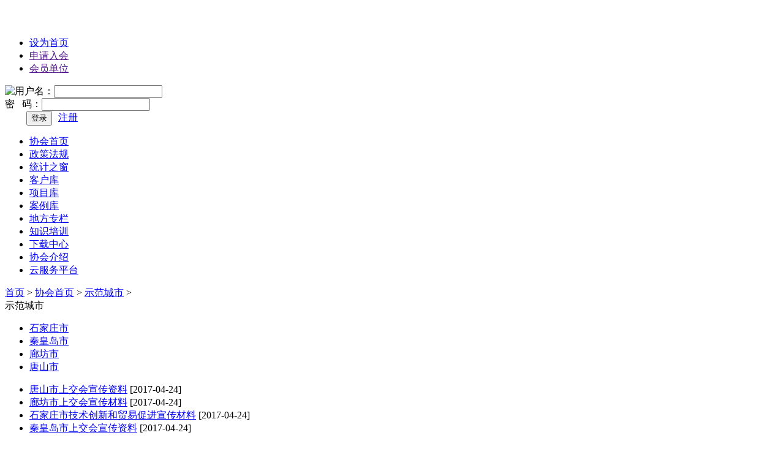

--- FILE ---
content_type: text/html
request_url: http://hebatis.org/home/shifanchengshi/
body_size: 2284
content:
<!DOCTYPE html PUBLIC "-//W3C//DTD XHTML 1.0 Transitional//EN" "http://www.w3.org/TR/xhtml1/DTD/xhtml1-transitional.dtd">
<html xmlns="http://www.w3.org/1999/xhtml">
<head>
<meta http-equiv="Content-Type" content="text/html; charset=utf-8" />
<title>协会首页  /  示范城市_商云</title>
<meta name="keywords" content="" />
<meta name="description" content="" />
<link type="text/css" href="/templets/new/style/style.css" rel="stylesheet">
<link href="/templets/new/style/zzsc.css" rel="stylesheet" type="text/css" />
<script type="text/javascript" src="/templets/new/js/zzsc.js"></script>
<script type="text/javascript" src="/templets/new/js/lunar.js"></script>
</head>

<body>
<div class="top">
	<div class="topc">
    	<div class="topcleft"><div style="float:left;"><script type="text/javascript">document.write(getLunarInfo());</script></div><iframe allowtransparency="true" frameborder="0" width="180" height="36" scrolling="no" src="http://tianqi.2345.com/plugin/widget/index.htm?s=3&z=3&t=0&v=0&d=3&bd=0&k=&f=&q=1&e=1&a=1&c=54511&w=180&h=36&align=center"></iframe></div>
        <div class="topcright">
        	<ul>
            	<li><a onclick="this.style.behavior='url(#default#homepage)';this.setHomePage('http://www.hebatis.org');" href="#">设为首页</a> </li>
                <li><a href="">申请入会</a></li>
                <li><a href="">会员单位</a></li>
            </ul>
        </div>
        <div class="clear"></div>
        <div class="topmidl">
        	<div class="logo" style="float:left;"><img src="/templets/new/images/logo.png" /></div>
            <div class="login">
            	<form name="userlogin" action="/member/index_do.php" method="POST">
                <input type="hidden" name="fmdo" value="login" />
                <input type="hidden" name="dopost" value="login" />
                <input type="hidden" name="keeptime" value="604800" />
                	用户名：<input name="userid" value="" class="username"/><br />
                    密&nbsp;&nbsp; 码：<input name="pwd" value="" class="username" type="password"/><br />
                    <input type="submit" value="登录" style="margin-left:35px; margin-right:10px;" class="btn-reg"/><span class="btn-reg"><a href="/member/index_do.php?fmdo=user&dopost=regnew" target="_blank">注册</a></span>
                 <!--   -->
                </form>
            </div>
        </div>
        <div class="topmidr">
        	
        </div>
    </div>
</div>
<div class="clear"></div>
<div class="warp">
		<div class="nav">
        	<ul>
             <li style="border:none;"><a  href="/" >协会首页</a></li>
            <li><a  href="/zcfg/" >政策法规</a></li><li><a  href="/tjzc/" >统计之窗</a></li><li><a  href="/khk/" >客户库</a></li><li><a  href="/xmk/" >项目库</a></li><li><a  href="/alk/" >案例库</a></li><li><a  href="/dfzl/" >地方专栏</a></li><li><a  href="/zspx/" >知识培训</a></li><li><a  href="/download/" >下载中心</a></li><li><a  href="/xiehuijieshao/" >协会介绍</a></li>
            <li ><a href="http://www.cnshangyun.com" target="_blank">云服务平台</a></li>
            	<!--<li><a href="index.html" >首页</a></li>
                <li><a href="text-list.html">政策法规</a></li>
                <li><a href="text-list.html">统计之窗</a></li>
                <li><a href="">客户库</a></li>
                <li><a href="">项目库</a></li>
                <li><a href="">案例库</a></li>
                <li><a href="http://www.cnshangyun.com">云服务平台</a></li>
                <li><a href="local.html">地方专栏</a></li>
                <li><a href="local.html">知识培训</a></li>
                <li><a href="">下载中心</a></li>-->
            </ul>
        </div>
        <div class="clear"></div>
        <div class="postion"><a href='http://10.10.0.199:9090/'>首页</a> > <a href='/'>协会首页</a> > <a href='/home/shifanchengshi/'>示范城市</a> > </div>
        <div class="listcon">
        	<div class="listconleft">
            	<div class="lmt">示范城市</div>
                <ul class="lmlist">
                	
                     <li><a href="/home/shifanchengshi/shijiazhuang/"  >石家庄市</a></li>
                    
                     <li><a href="/home/shifanchengshi/qinhuangdaoshi/"  >秦皇岛市</a></li>
                    
                     <li><a href="/home/shifanchengshi/langfangshi/"  >廊坊市</a></li>
                    
                     <li><a href="/home/shifanchengshi/tangshanshi/"  >唐山市</a></li>
                     
                </ul>
            </div>
            <div class="listconright">
            	<ul class="conlist">
                
                    <li><a href="/home/shifanchengshi/tangshanshi/2268.html" title="唐山市上交会宣传资料">唐山市上交会宣传资料</a>	<span> [2017-04-24] </span></li>
<li><a href="/home/shifanchengshi/langfangshi/2267.html" title="廊坊市上交会宣传材料">廊坊市上交会宣传材料</a>	<span> [2017-04-24] </span></li>
<li><a href="/home/shifanchengshi/shijiazhuang/2266.html" title="石家庄市技术创新和贸易促进宣传材料">石家庄市技术创新和贸易促进宣传材料</a>	<span> [2017-04-24] </span></li>
<li><a href="/home/shifanchengshi/qinhuangdaoshi/2187.html" title="秦皇岛市上交会宣传资料">秦皇岛市上交会宣传资料</a>	<span> [2017-04-24] </span></li>

                
                </ul>
                <div class="clear"></div>
                <div class="dede_pages">
                   <ul class="pagelist">
                    <li><span class="pageinfo">共 <strong>1</strong>页<strong>4</strong>条记录</span></li>

                   </ul>
                </div>
            </div>
        </div>
        <div class="clear"></div>
       <div class="footer">
        	<div class="footop">关于我们 - 联系我们 - 意见反馈 - 郑重声明</div>
            <div style="margin-top:15px;"><p>河北省服务贸易协会 主办</p> 
            <p>办公地址：河北省石家庄市和平西路334号</p>
            <p>建议使用IE7,1024×768以上分辨率浏览本网站</p>
            <p>备案编号：冀ICP备13022854号</p></div>
        </div>
</div>

</body>
</html>
